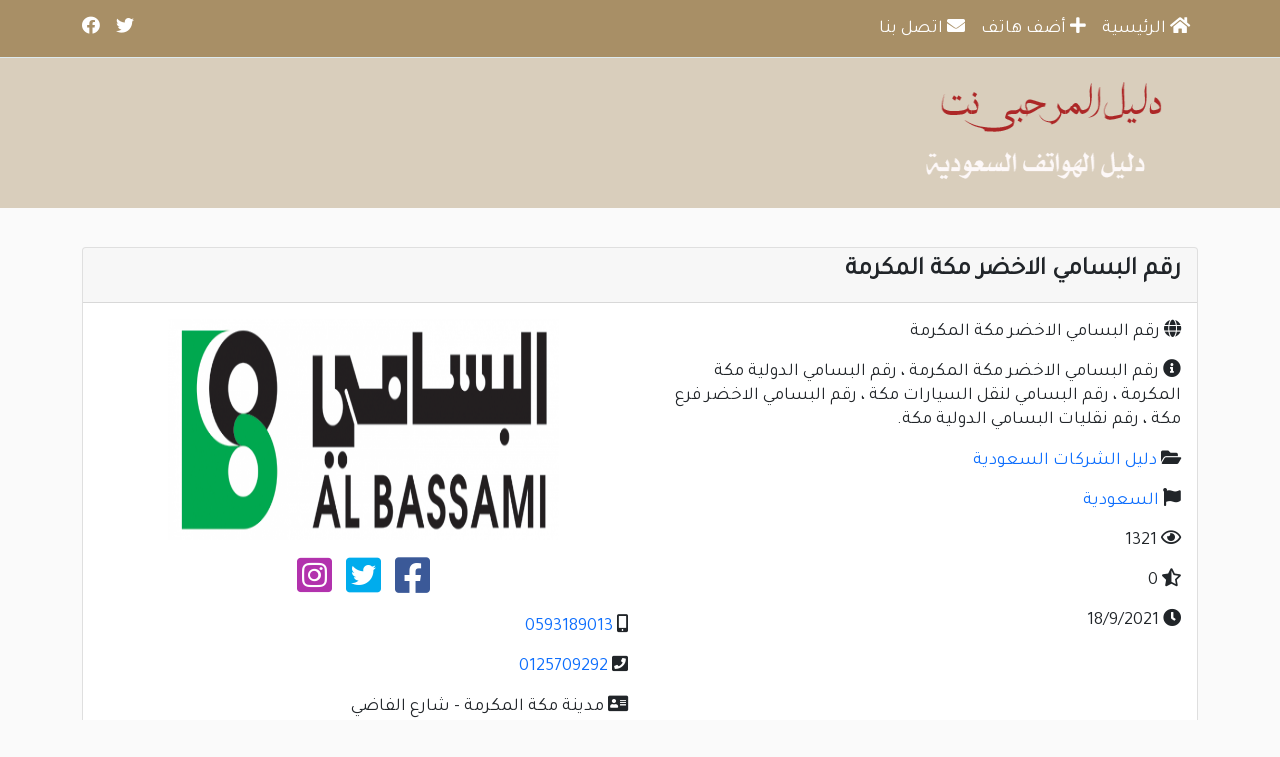

--- FILE ---
content_type: text/html; charset=utf-8
request_url: https://marhabi.net/telephone-441.html
body_size: 4550
content:
<!DOCTYPE html><html lang="ar" prefix="og: http://ogp.me/ns#"> <head prefix="og: http://ogp.me/ns# fb: http://ogp.me/ns/fb# website: http://ogp.me/ns/website#"> <meta charset="utf-8"> <meta http-equiv="X-UA-Compatible" content="IE=edge"> <meta name="viewport" content="width=device-width, initial-scale=1"> <meta name="description" content="رقم البسامي الاخضر مكة المكرمة ، رقم البسامي الدولية مكة المكرمة ، رقم البسامي لنقل السيارات مكة ، رقم البسامي الاخضر فرع مكة ، رقم نقليات البسامي الدولية مكة."> <meta name="keywords" content="رقم البسامي الاخضر مكة المكرمة، رقم البسامي الدولية مكة المكرمة، رقم البسامي لنقل السيارات مكة المكرمة، رقم البسامي الاخضر فرع مكة المكرمة، رقم نقليات البسامي الدولية مكة المكرمة، رقم هاتف البسامي الاخضر مكة المكرمة، رقم تلفون البسامي الاخضر مكة المكرمة، رقم جوال البسامي الدولية مكة المكرمة"/> <meta name="author" content="AlMarhabi"> <title>رقم البسامي الاخضر مكة المكرمة</title>
<link type="text/css" href="https://marhabi.net/templates/default/css/bootstrap.rtl.min.css?v=5.0.1" rel="stylesheet">
<link type="text/css" href="https://marhabi.net/templates/default/css/style.css?v=5.9" rel="stylesheet">
<link type="text/css" href="https://marhabi.net/templates/default/css/rtl.css?v=5.9" rel="stylesheet">
<link type="text/css" href="https://marhabi.net/templates/default/css/all.min.css?v=5.15.3" rel="stylesheet"><script src="https://marhabi.net/templates/default/js/jquery.min.js"></script><meta property="og:title" content="دليل المرحبي نت"><meta property="og:description" content="دليل المرحبي نت ، دليل الهواتف السعودية ، دليل الأرقام السعودية ، هواتف المطاعم ، هواتف الشركات ، هواتف المؤسسات ، هواتف الجهات الحكومية ، هواتف حجز المواعيد ، هواتف منوعة."><meta property="og:image" content="https://marhabi.net/templates/default/css/images/og.png"><meta property="fb:app_id" content="https://www.facebook.com/MarhabiNet"/><meta name="twitter:creator" content="@MarhabiNet"/><meta name="twitter:title" content="دليل المرحبي نت"><meta name="twitter:description" content="دليل المرحبي نت ، دليل الهواتف السعودية ، دليل الأرقام السعودية ، هواتف المطاعم ، هواتف الشركات ، هواتف المؤسسات ، هواتف الجهات الحكومية ، هواتف حجز المواعيد ، هواتف منوعة."><meta name="twitter:image" content="https://marhabi.net/templates/default/css/images/og.png"><meta name="twitter:card" content="summary_large_image"><meta name="twitter:image:alt" content="دليل الهاتف السعودي"><link rel="apple-touch-icon" sizes="57x57" href="/apple-touch-icon.png"/><link rel="apple-touch-icon" sizes="120x120" href="/apple-touch-icon-120x120-precomposed.png"/><link rel="apple-touch-icon" sizes="152x152" href="/apple-touch-icon-152x152-precomposed.png"/><link rel="apple-touch-icon" sizes="180x180" href="/apple-touch-icon-180x180-precomposed.png"/><link rel="shortcut icon" href="https://marhabi.net/favicon.ico" type="image/x-icon"/>
<script async src="https://pagead2.googlesyndication.com/pagead/js/adsbygoogle.js?client=ca-pub-1953115629066428"
     crossorigin="anonymous"></script><script type="text/javascript">
		$(document).ready(function() {
			$("[id^=rating_]").hover(function() {
				rid = $(this).attr("id").split("_")[1];
				$("#rating_"+rid).children("[class^=star_]").children('img').hover(function() {
					$("#rating_"+rid).children("[class^=star_]").children('img').removeClass("hover");
					/* The hovered item number */
					var hovered = $(this).parent().attr("class").split("_")[1];
						while(hovered > 0) {
						$("#rating_"+rid).children(".star_"+hovered).children('img').addClass("hover");
						hovered--;
					}
				});
			});
			$("[id^=rating_]").children("[class^=star_]").click(function() {
				var current_star = $(this).attr("class").split("_")[1];
				var rid = $(this).parent().attr("id").split("_")[1];
				$('#rating_'+rid).load('https://marhabi.net/rate.html', {rating: current_star, id: rid});
			});
		});
		</script>
<meta property="og:url" content="https://marhabi.net/telephone-441.html">
<meta property="og:type" content="article">
<meta property="og:title" content="رقم البسامي الاخضر مكة المكرمة">
<meta property="og:description" content="رقم البسامي الاخضر مكة المكرمة ، رقم البسامي الدولية مكة المكرمة ، رقم البسامي لنقل السيارات مكة ، رقم البسامي الاخضر فرع مكة ، رقم نقليات البسامي الدولية مكة.">
<meta property="og:image" content="https://marhabi.net/templates/default/css/images/og.png">
<meta property="og:locale" content="ar_AR">
<meta property="og:site_name" content="دليل المرحبي نت">
<meta name="twitter:card" content="summary">
<meta name="twitter:site" content="MarhabiNet">
<meta name="twitter:title" content="رقم البسامي الاخضر مكة المكرمة">
<meta name="twitter:description" content="رقم البسامي الاخضر مكة المكرمة ، رقم البسامي الدولية مكة المكرمة ، رقم البسامي لنقل السيارات مكة ، رقم البسامي الاخضر فرع مكة ، رقم نقليات البسامي الدولية مكة.">
<link rel="canonical" href="https://marhabi.net/telephone-441.html">
</head> <body> <nav class="navbar navbar-expand-md directory-top-navbar"> <div class="container"> <button class="navbar-toggler" type="button" data-bs-toggle="collapse" data-bs-target="#navbarCollapse" aria-controls="navbarCollapse" aria-expanded="false" aria-label="Toggle navigation"> <i class="fas fa-bars"></i> </button> <div class="collapse navbar-collapse" id="navbarCollapse"> <ul class="navbar-nav me-auto top-menu-align"><li class="nav-item"><a class="nav-link" href="https://marhabi.net/"><i class="fas fa-home"></i> الرئيسية</a></li><li class="nav-item"><a class="nav-link" href="https://marhabi.net/add-telephone.html"><i class="fas fa-plus"></i> أضف هاتف</a></li><li class="nav-item"><a class="nav-link" href="https://marhabi.net/contact.html"><i class="fas fa-envelope"></i> اتصل بنا</a></li></ul> <div class="clearfix"></div><div class="form-inline mb-0"><ul class="list-inline mb-0"><li id="social-media-1" class="list-inline-item social-media-1"><a target="_blank" href="https://twitter.com/marhabinet" rel="nofollow"><i class="fab fa-twitter"></i></a></li><li id="social-media-2" class="list-inline-item social-media-2"><a target="_blank" href="https://fb.com/marhabinet/" rel="nofollow"><i class="fab fa-facebook"></i></a></li></ul></div></div></div></nav> <div id="logo-bar-wrapper"> <div class="container"> <div id="logo-bar"> <div id="logo-wrapper"> <div id="logo"><a href="https://marhabi.net/"><img width="350" height="120" id="site-logo" class="mw-100" alt="دليل المرحبي نت" src="https://marhabi.net/templates/default/css/images/logo.png"/></a></div><div class="header_ads"></div><div class="clearfix"></div></div></div></div></div><div class="container"><div class="well">﻿<div class="card mb-3 directory-card">
	<div class="card-header"><h1>رقم البسامي الاخضر مكة المكرمة</h1></div>
	<div class="card-body"><div class="site" id="site-441"><div class="row"><div class="col-12 col-md-6"><div id="site_info" class="site_info"><ul><li title="اسم الجهة"><i class="fas fa-globe"></i> رقم البسامي الاخضر مكة المكرمة</li><li title="الوصف"><i class="fas fa-info-circle"></i> رقم البسامي الاخضر مكة المكرمة ، رقم البسامي الدولية مكة المكرمة ، رقم البسامي لنقل السيارات مكة ، رقم البسامي الاخضر فرع مكة ، رقم نقليات البسامي الدولية مكة.</li><ul class="list-inline mt-3 mb-0"><li class="list-inline-item" title="دليل الشركات السعودية"><i class="fas fa-folder-open"></i> <a href="https://marhabi.net/section-2.html">دليل الشركات السعودية</a></li></ul><li title="الدولة"><i class="fas fa-flag"></i> <a href="https://marhabi.net/country-1.html">السعودية</a></li><li title="الزيارات"><i class="far fa-eye"></i> 1321</li><li title="التقييم"><i class="fas fa-star-half-alt"></i> 0</li><li title="تاريخ الإضافة"><i class="fas fa-clock"></i> 18/9/2021</li></ul></div></div><div class="col-12 col-md-6"><div class="custom-field-logo"><img class="mw-100" src="https://marhabi.net/upload/image_1631962163_1c5SsDES4ENWgfX.png" alt="رقم البسامي الاخضر مكة المكرمة" title="رقم البسامي الاخضر مكة المكرمة"></div><div class="custom-field-social"><a title="فيسبوك" target="_blank" href="https://www.facebook.com/Al-Bassami-Transport-287496695029580/" rel="nofollow"><i class="fab fa-facebook-square facebook"></i></a></li><a title="تويتر" target="_blank" href="https://twitter.com/AlbassamiInt" rel="nofollow"><i class="fab fa-twitter-square twitter"></i></a></li><a title="انستغرام" target="_blank" href="https://www.instagram.com/albassamitransport/" rel="nofollow"><i class="fab fa-instagram-square instagram"></i></a></li></div><div id="site_info" class="site_info"><ul><li title="رقم الهاتف"><i class="fas fa-mobile-alt"></i> <a href="tel:0593189013" rel="nofollow">0593189013</a></li><li title="رقم الهاتف"><i class="fas fa-phone-square"></i> <a href="tel:0125709292" rel="nofollow">0125709292</a></li><li title="العنوان"><i class="fas fa-address-card"></i> مدينة مكة المكرمة - شارع الفاضي</li><li title="رابط الجهة على الخريطة"><i class="fas fa-map-marker-alt"></i> <a target="_blank" href="https://goo.gl/maps/56A35KUUQTPpeAj68" rel="nofollow"> https://goo.gl/maps/56A35KUUQTPpeAj68</li></a></ul></div></div></div><hr class="directory-hr mb-3"><div class="site-details mb-3"><h3>معلومات التواصل مع البسامي الاخضر</h3>
<ul>
<li>الرقم الموحد البسامي الدولية الاخضر : <strong><a href="tel:920005353" rel="nofollow">920005353</a></strong></li>
<li><strong>بريد </strong>خدمة العملاء البسامي الاخضر الدولية : <strong><a href="mailto:info@albassami.com" rel="nofollow" data-cke-saved-href="mailto:gov@saudia.com">info@albassami.com</a></strong></li>
<li>فروع البسامي الاخضر الدولية : <strong><a href="https://www.albassamitransport.com/en_US/branches-all" target="_blank" rel="nofollow noopener">https://www.albassamitransport.com/en_US/branches-all</a></strong></li>
</ul></div><hr class="directory-hr my-4"><div class="row"><div class="col-12 col-md-12"><div class="rate-site text-center border p-3 bg-dark text-white"><h5 class="mb-3">تقييم الجهة</h5><div class="rating_v" id="rating_441">
						<span class="star_1"><img src="https://marhabi.net/templates/default/css/images/star_blank.png" alt="1"></span>
						<span class="star_2"><img src="https://marhabi.net/templates/default/css/images/star_blank.png" alt="2"></span>
						<span class="star_3"><img src="https://marhabi.net/templates/default/css/images/star_blank.png" alt="3"></span>
						<span class="star_4"><img src="https://marhabi.net/templates/default/css/images/star_blank.png" alt="4"></span>
						<span class="star_5"><img src="https://marhabi.net/templates/default/css/images/star_blank.png" alt="5"></span>
					</div></div></div></div><hr class="directory-hr my-4"><h2 class="mb-3">هواتف مشابهة</h2><ul><li><a title="رقم برغرايزر" href="https://marhabi.net/telephone-683.html">رقم برغرايزر</a></li><li><a title="رقم هرفي" href="https://marhabi.net/telephone-682.html">رقم هرفي</a></li><li><a title="رقم عون للخادمات" href="https://marhabi.net/telephone-678.html">رقم عون للخادمات</a></li><li><a title="رقم سماسكو للخادمات" href="https://marhabi.net/telephone-677.html">رقم سماسكو للخادمات</a></li><li><a title="رقم نون السعودية" href="https://marhabi.net/telephone-587.html">رقم نون السعودية</a></li><li><a title="رقم جيني" href="https://marhabi.net/telephone-586.html">رقم جيني</a></li><li><a title="رقم جيني للسائق" href="https://marhabi.net/telephone-585.html">رقم جيني للسائق</a></li><li><a title="رقم نمشي" href="https://marhabi.net/telephone-584.html">رقم نمشي</a></li><li><a title="رقم كودو" href="https://marhabi.net/telephone-570.html">رقم كودو</a></li><li><a title="رقم كنتاكي" href="https://marhabi.net/telephone-569.html">رقم كنتاكي</a></li><li><a title="رقم ماكدونالدز" href="https://marhabi.net/telephone-568.html">رقم ماكدونالدز</a></li><li><a title="البنك المركزي السعودي مكة المكرمة" href="https://marhabi.net/telephone-548.html">البنك المركزي السعودي مكة المكرمة</a></li><li><a title="رقم البنك السعودي المركزي" href="https://marhabi.net/telephone-546.html">رقم البنك السعودي المركزي</a></li><li><a title="رقم مؤسسة النقد السعودي" href="https://marhabi.net/telephone-545.html">رقم مؤسسة النقد السعودي</a></li><li><a title="رقم التأمينات الاجتماعية" href="https://marhabi.net/telephone-544.html">رقم التأمينات الاجتماعية</a></li><li><a title="رقم مؤسسة التقاعد" href="https://marhabi.net/telephone-543.html">رقم مؤسسة التقاعد</a></li><li><a title="رقم مؤسسة الوليد للإنسانية" href="https://marhabi.net/telephone-542.html">رقم مؤسسة الوليد للإنسانية</a></li><li><a title="رقم جامعة الملك فيصل" href="https://marhabi.net/telephone-541.html">رقم جامعة الملك فيصل</a></li><li><a title="رقم الحاج حسين علي رضا مازدا الرياض الربيع" href="https://marhabi.net/telephone-534.html">رقم الحاج حسين علي رضا مازدا الرياض الربيع</a></li><li><a title="رقم الحاج حسين علي رضا مازدا الرياض ديراب" href="https://marhabi.net/telephone-533.html">رقم الحاج حسين علي رضا مازدا الرياض ديراب</a></li></ul></div></div>
</div><div class="clearfix"></div></div><script>
function clickIE(){return document.all?!1:void 0}function clickNS(n){return!(document.layers||document.getElementById&&!document.all)||2!=n.which&&3!=n.which?void 0:!1}function disableselect(n){return!1}function reEnable(){return!0}var message="نعتذر منكم زوارنا الكرام فهناك بعض السارقين يقوموا بسرقة المحتويات لذا تم منع النسخ ، يُمكنكم كتابة النصوص مباشرة دون النسخ";document.layers?(document.captureEvents(Event.MOUSEDOWN),document.onmousedown=clickNS):(document.onmouseup=clickNS,document.oncontextmenu=clickIE),document.oncontextmenu=new Function("return false"),document.onselectstart=new Function("return false");
</script>
<p>
<a href="https://saudisalaries.com" target="_blank">موعد الراتب</a> |
<a href="https://abuosama.com" target="_blank">أبو أسامة</a> |
<a href="https://kal-el.org" target="_blank">سوبر مجيب</a> |
<a href="https://alzawaj.org" target="_blank">الزواج</a> |
<a href="https://strongpassword.online" target="_blank">إنشاء كلمة مرور قوية</a>  |
<a href="https://qrcodefree.online" target="_blank">إنشاء باركود مجاني QR</a>
</p></div><div id="footer"><div class="powered"><p class="mb-2">جميع الحقوق محفوظة 2026 <a href="https://marhabi.net/">دليل المرحبي نت</a></p></div></div><!--<script src="https://marhabi.net/templates/default/js/popper.min.js"></script><script src="https://marhabi.net/templates/default/js/bootstrap.min.js"></script>-->
<link type="text/css" href="https://marhabi.net/templates/default/css/bootstrap.rtl.min.css?v=5.0.1" rel="stylesheet">
<link type="text/css" href="https://marhabi.net/templates/default/css/style.css?v=5.9" rel="stylesheet">
<link type="text/css" href="https://marhabi.net/templates/default/css/rtl.css?v=5.9" rel="stylesheet">
<link type="text/css" href="https://marhabi.net/templates/default/css/all.min.css?v=5.15.3" rel="stylesheet"><script src="https://marhabi.net/templates/default/js/custom.js"></script><script>$(document).ready(function(){$('[data-toggle="tooltip"]').tooltip();});</script></body></html><!-- Open page time 1 -->

--- FILE ---
content_type: text/html; charset=utf-8
request_url: https://www.google.com/recaptcha/api2/aframe
body_size: 268
content:
<!DOCTYPE HTML><html><head><meta http-equiv="content-type" content="text/html; charset=UTF-8"></head><body><script nonce="R4YUTayqpDWyzaVnQ3tGqQ">/** Anti-fraud and anti-abuse applications only. See google.com/recaptcha */ try{var clients={'sodar':'https://pagead2.googlesyndication.com/pagead/sodar?'};window.addEventListener("message",function(a){try{if(a.source===window.parent){var b=JSON.parse(a.data);var c=clients[b['id']];if(c){var d=document.createElement('img');d.src=c+b['params']+'&rc='+(localStorage.getItem("rc::a")?sessionStorage.getItem("rc::b"):"");window.document.body.appendChild(d);sessionStorage.setItem("rc::e",parseInt(sessionStorage.getItem("rc::e")||0)+1);localStorage.setItem("rc::h",'1769472737986');}}}catch(b){}});window.parent.postMessage("_grecaptcha_ready", "*");}catch(b){}</script></body></html>

--- FILE ---
content_type: text/css
request_url: https://marhabi.net/templates/default/css/style.css?v=5.9
body_size: 2597
content:
body{padding-top:0;padding-bottom:0;background:#fafafa}a{text-decoration:none}#logo-bar-wrapper{background:#d9cebc;padding:15px 0}#logo-bar{padding:0}#logo{float:left;margin:0;width:300px}#logo-install{text-align:center}.header_ads{float:right;margin:0}#footer{padding:10px;color:#fff;background:#a88f66}#footer a{color:#37373b}.powered{text-align:center;margin:10px 0 0 0;color:#fff}.powered a{text-align:center;margin:10px 0 0 0;color:#ff0}.signup{text-align:center}.email-wrapper{margin-bottom:10px}.top_ads{padding:0;margin:0 0 20px 0}.top_ads img{border:none;max-width:1000px}.ads-row{margin-bottom:15px}.incategory{padding:0;margin:0 5px 0 0}.categories_with_sites ul li ul li .incategory,.just_categories ul li .incategory{margin:0}.categories_with_sites ul li .incategory a,.incategory a,.just_categories ul li .incategory a{color:green}.well{margin:15px 0 5px 0}#sites div.site{padding:5px;margin:0 0 7px 0;border-bottom:1px dotted #ddd;background:#fff}#sites div:hover.site{background:#f2f2f2}#sites h2{padding:0;margin:0 0 7px 0}#sites h2 a{font-weight:700;font-size:17px;line-height:24px;color:#676e73}#sites h2 a:hover{color:#000}#sites .url{padding:0;margin:0 0 7px 0;color:green}#sites .url a{color:71634D}#sites .meta{padding:0;margin:0 0 7px 0}#sites .info{padding:0;margin:0 0 15px 0}#sites .order{padding:0;margin:0 0 15px 0}.site_info{position:relative}.site_info ul{list-style:none}.hover{width:48px;height:48px;background:url(images/star.png) no-repeat;z-index:1000}.rating_v{display:block;margin:5px 0 5px 0;position:relative;left:0;top:2px;line-height:20px}.rating_v img{width:48px;height:48px}.rating_v span{cursor:pointer;width:24px}.in-google-site,.rate-site{border-radius:7px}.directory-top-navbar{background-color:#a88f66;color:#fff;border-bottom:1px solid #deeaee}.directory-top-navbar .list-inline-item a,.directory-top-navbar a.nav-link{color:#fff}.directory-top-navbar .navbar-toggler{border:1px solid #fff;color:#fff}.directory-top-navbar .dropdown-item{color:#212529!important}.featured-site a{font-weight:700;color:#f1d8a7}.sticky-site a{font-weight:700;color:#dd4132}.category-featured-site{background:#ffd662!important;padding:10px 15px 0 15px!important;color:#000;border-radius:7px;margin-bottom:15px!important}.category-featured-site a{color:green!important}.category-featured-site h1 a{font-weight:700;color:#000!important}.category-sticky-site{background:#ff6f61!important;padding:10px 15px 0 15px!important;color:#fff;border-radius:7px;margin-bottom:15px!important}.category-sticky-site a{color:#ff0!important}.category-sticky-site h1 a{font-weight:700;color:#fff!important}.full-screen-category{margin-bottom:30px;border-bottom:1px dotted #ddd;padding-bottom:15px}.full-screen-category h2{text-align:center;padding-bottom:15px;color:#624108;margin-bottom:30px;font-size:30px;font-weight:700}.full-screen-category h2 a{color:#ff8a00;border-bottom:1px solid #ff8a29;padding-bottom:15px}.full-screen-category .list-inline-item:not(:last-child){margin-left:1rem;margin-right:0;margin-bottom:10px}.custom-field-social{margin-bottom:15px;text-align:center}.custom-field-social a{margin:0 7px;font-size:40px;color:#666}.custom-field-logo{margin-bottom:15px;text-align:center}iframe{width:100%;height:400px;border:none}#password-message{display:none;background:#f1f1f1;color:#000;position:relative;padding:20px;margin-top:10px}.valid{color:green}.valid:before{position:relative;left:-10px;content:"âœ”"}.invalid{color:red}.invalid:before{position:relative;left:-10px;content:"âœ–"}.login-control{text-align:center}.login-control .login-control-icon{font-size:60px;margin-bottom:7px}.widget-content{position:relative;background-color:#fff;background-clip:border-box;border:1px solid rgba(0,0,0,.125);border-radius:7px;padding:15px;margin-bottom:15px}.a500px{color:#222}.adn{color:#000}.amazon{color:#f90}.android{color:#a4c639}.angel-list{color:#7fbb00}.apple{color:#000}.behance{color:#1769ff}.bitbucket{color:#205081}.bitcoin{color:#f90}.black-tie{color:#000}.bluetooth{color:#2b3490}.buy-sell-ads{color:#9f0012}.american-express{color:#00679d}.diners-club{color:#2e3192}.discover{color:#f68026}.visa{color:#0c54a8}.jcb{color:#0f4a94}.mastercard{color:#23164a}.stripe{color:#3995ef}.chrome{color:#4685f2}.codepen{color:#3d3d3d}.codie-pie{color:#000}.connect-develop{color:#1d26b2}.contao{color:#e4790f}.css3{color:#016fba}.dashcube{color:#7f7f7f}.delicious{color:#2a96ff}.deviantart{color:#05cc75}.digg{color:#1b5791}.dribbble{color:#ea4c89}.dropbox{color:#007ee5}.drupal{color:#0077c0}.edge{color:#3277bc}.empire{color:#000}.envira{color:#7cc048}.expeditedssl{color:#000}.facebook{color:#3b5998}.firefox{color:#ff9500}.flickr{color:#ff0084}.fonticons{color:#000}.fort-awesome{color:#d2d2d4}.forumbee{color:#83ad13}.foursquare{color:#0072b1}.get-pocket{color:#ef4056}.gg{color:#000}.git{color:#f34f29}.github{color:#4183c4}.gitlab{color:#fca326}.glide{color:#378ee4}.google{color:#4285f4}.google-plus{color:#dd4b39}.google-wallet{color:#4385f6}.gratipay{color:#643614}.hacker-news{color:#f60}.houzz{color:#7ac142}.html5{color:#e34f26}.instagram{color:#b232ad}.internet-explorer{color:#0cf}.ioxhost{color:#a7a9ac}.joomla{color:#0e71af}.jsfiddle{color:#4679a4}.lastfm{color:#d51007}.leanpub{color:#231f20}.linkedin{color:#007bb6}.linux{color:#000}.maxcdn{color:#ff5b02}.meanpath{color:#151b2f}.medium{color:#02b875}.mixcloud{color:#34495e}.modx{color:#7bbf50}.odnoklassniki{color:#f58220}.opencart{color:#35c3ef}.openid{color:#f38019}.opera{color:#cc0f16}.optinmonster{color:#97c100}.pagelines{color:#6baef5}.paypal{color:#003087}.pied-piper{color:#007d00}.pinterest{color:#cb2027}.product-hunt{color:#da552f}.qq{color:#0172b6}.rebel{color:#000}.reddit{color:#ff5700}.renren{color:#0259a0}.safari{color:#0bbcec}.scribd{color:#235669}.sellsy{color:#0075c8}.share-alt{color:#f8f8ff}.shirts-in-bulk{color:#e23622}.simplybuilt{color:#f0f0f0}.skyatlas{color:#4cc3c8}.skype{color:#00aff0}.slack{color:#443643}.slideshare{color:#0077b5}.snapchat{color:#fffc00}.soundcloud{color:#ff3a00}.spotify{color:#00e461}.stack-exchange{color:#356eb6}.stack-overflow{color:#fe7a15}.steam{color:#020202}.stumbleupon{color:#eb4924}.tencent-weibo{color:#df2029}.trello{color:#0079bf}.tripadvisor{color:#589442}.tumblr{color:#32506d}.twitch{color:#6441a5}.twitter{color:#00aced}.usb{color:#005193}.viacoin{color:#c1c0c0}.viadeo{color:#f49a1f}.vimeo{color:#aad450}.vine{color:#00bf8f}.vk{color:#45668e}.wechat{color:#09b83e}.weibo{color:#df2029}.whatsapp{color:#4dc247}.wikipedia{color:#000}.windows{color:#00bcf2}.wordpress{color:#21759b}.wp-beginner{color:#f60}.wp-forms{color:#7fa6bc}.xing{color:#026466}.y-combinator{color:#f26522}.yahoo{color:#7b0099}.yelp{color:#af0606}.youtube{color:#cd201f}